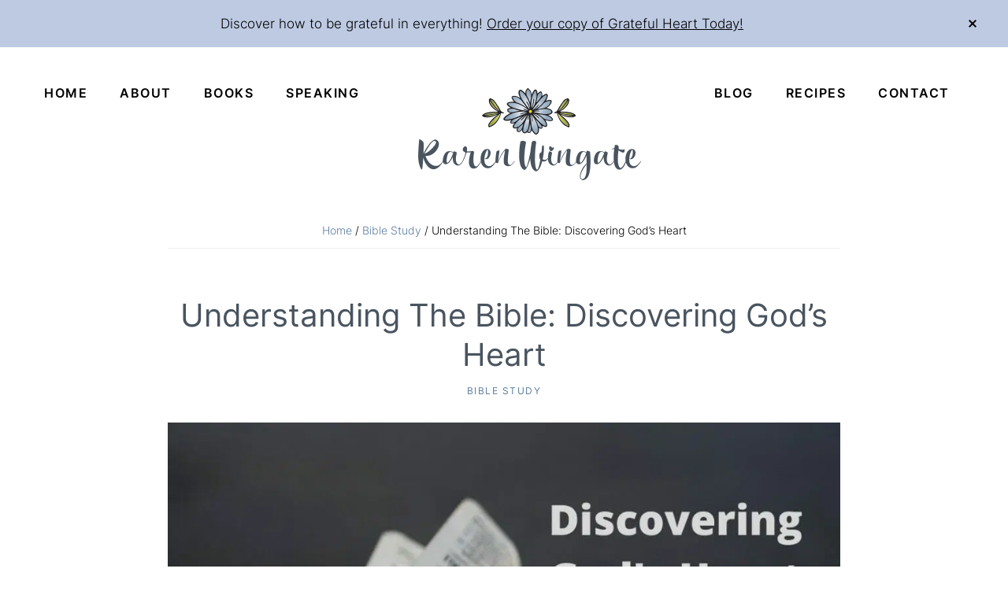

--- FILE ---
content_type: text/html; charset=UTF-8
request_url: https://karenwingate.com/understanding-the-bible/
body_size: 18940
content:
<!DOCTYPE html>
<html lang="en-US">
<head >
<meta charset="UTF-8" />
<meta name="viewport" content="width=device-width, initial-scale=1" />
<meta name='robots' content='index, follow, max-image-preview:large, max-snippet:-1, max-video-preview:-1' />
	<style>img:is([sizes="auto" i], [sizes^="auto," i]) { contain-intrinsic-size: 3000px 1500px }</style>
	
	<!-- This site is optimized with the Yoast SEO plugin v26.7 - https://yoast.com/wordpress/plugins/seo/ -->
	<title>Understanding The Bible: Discovering God&#039;s Heart</title>
<link rel='preconnect' href='//www.googletagmanager.com' />
<link rel='preconnect' href='//secure.gravatar.com' />
<link rel='preconnect' href='//bit.ly' />
<link rel='dns-prefetch' href='//www.googletagmanager.com' />
<link rel='dns-prefetch' href='//secure.gravatar.com' />
<link rel='dns-prefetch' href='//bit.ly' />

	<meta name="description" content="Once you&#039;ve committed yourself to a daily reading plan, understanding the Bible can be challenging. Use these questions to help you get what God&#039;s Word says." />
	<link rel="canonical" href="https://karenwingate.com/understanding-the-bible/" />
	<meta property="og:locale" content="en_US" />
	<meta property="og:type" content="article" />
	<meta property="og:title" content="Understanding The Bible: Discovering God&#039;s Heart" />
	<meta property="og:description" content="Once you&#039;ve committed yourself to a daily reading plan, understanding the Bible can be challenging. Use these questions to help you get what God&#039;s Word says." />
	<meta property="og:url" content="https://karenwingate.com/understanding-the-bible/" />
	<meta property="og:site_name" content="Karen Wingate" />
	<meta property="article:publisher" content="https://www.facebook.com/authorkarenwingate" />
	<meta property="article:author" content="https://www.facebook.com/authorkarenwingate" />
	<meta property="article:published_time" content="2019-11-12T16:20:44+00:00" />
	<meta property="article:modified_time" content="2019-11-12T16:20:49+00:00" />
	<meta property="og:image" content="https://eom9e4ewmz7.exactdn.com/wp-content/uploads/2019/11/Discovering-Gods-Heart-1-1024x800.jpg" />
	<meta name="author" content="Karen Wingate" />
	<meta name="twitter:card" content="summary_large_image" />
	<meta name="twitter:creator" content="@kwingate715" />
	<meta name="twitter:site" content="@kwingate715" />
	<meta name="twitter:label1" content="Written by" />
	<meta name="twitter:data1" content="Karen Wingate" />
	<meta name="twitter:label2" content="Est. reading time" />
	<meta name="twitter:data2" content="5 minutes" />
	<script type="application/ld+json" class="yoast-schema-graph">{"@context":"https://schema.org","@graph":[{"@type":"Article","@id":"https://karenwingate.com/understanding-the-bible/#article","isPartOf":{"@id":"https://karenwingate.com/understanding-the-bible/"},"author":{"name":"Karen Wingate","@id":"https://karenwingate.com/#/schema/person/9c80770fc3d4e2bdafbfbb2f8b66235a"},"headline":"Understanding The Bible: Discovering God&#8217;s Heart","datePublished":"2019-11-12T16:20:44+00:00","dateModified":"2019-11-12T16:20:49+00:00","mainEntityOfPage":{"@id":"https://karenwingate.com/understanding-the-bible/"},"wordCount":1008,"commentCount":1,"publisher":{"@id":"https://karenwingate.com/#/schema/person/9c80770fc3d4e2bdafbfbb2f8b66235a"},"image":{"@id":"https://karenwingate.com/understanding-the-bible/#primaryimage"},"thumbnailUrl":"https://eom9e4ewmz7.exactdn.com/wp-content/uploads/2019/11/Discovering-Gods-Heart-1-1024x800.jpg","keywords":["Bible","Bible reading","Inductive Bible study"],"articleSection":["Bible Study"],"inLanguage":"en-US","potentialAction":[{"@type":"CommentAction","name":"Comment","target":["https://karenwingate.com/understanding-the-bible/#respond"]}]},{"@type":"WebPage","@id":"https://karenwingate.com/understanding-the-bible/","url":"https://karenwingate.com/understanding-the-bible/","name":"Understanding The Bible: Discovering God's Heart","isPartOf":{"@id":"https://karenwingate.com/#website"},"primaryImageOfPage":{"@id":"https://karenwingate.com/understanding-the-bible/#primaryimage"},"image":{"@id":"https://karenwingate.com/understanding-the-bible/#primaryimage"},"thumbnailUrl":"https://eom9e4ewmz7.exactdn.com/wp-content/uploads/2019/11/Discovering-Gods-Heart-1-1024x800.jpg","datePublished":"2019-11-12T16:20:44+00:00","dateModified":"2019-11-12T16:20:49+00:00","description":"Once you've committed yourself to a daily reading plan, understanding the Bible can be challenging. Use these questions to help you get what God's Word says.","breadcrumb":{"@id":"https://karenwingate.com/understanding-the-bible/#breadcrumb"},"inLanguage":"en-US","potentialAction":[{"@type":"ReadAction","target":["https://karenwingate.com/understanding-the-bible/"]}]},{"@type":"ImageObject","inLanguage":"en-US","@id":"https://karenwingate.com/understanding-the-bible/#primaryimage","url":"https://eom9e4ewmz7.exactdn.com/wp-content/uploads/2019/11/Discovering-Gods-Heart-1.jpg?strip=all","contentUrl":"https://eom9e4ewmz7.exactdn.com/wp-content/uploads/2019/11/Discovering-Gods-Heart-1.jpg?strip=all","width":1024,"height":800},{"@type":"BreadcrumbList","@id":"https://karenwingate.com/understanding-the-bible/#breadcrumb","itemListElement":[{"@type":"ListItem","position":1,"name":"Home","item":"https://karenwingate.com/"},{"@type":"ListItem","position":2,"name":"Understanding The Bible: Discovering God&#8217;s Heart"}]},{"@type":"WebSite","@id":"https://karenwingate.com/#website","url":"https://karenwingate.com/","name":"Karen Wingate","description":"Spreading the fragrance of God&#039;s grace everywhere","publisher":{"@id":"https://karenwingate.com/#/schema/person/9c80770fc3d4e2bdafbfbb2f8b66235a"},"potentialAction":[{"@type":"SearchAction","target":{"@type":"EntryPoint","urlTemplate":"https://karenwingate.com/?s={search_term_string}"},"query-input":{"@type":"PropertyValueSpecification","valueRequired":true,"valueName":"search_term_string"}}],"inLanguage":"en-US"},{"@type":["Person","Organization"],"@id":"https://karenwingate.com/#/schema/person/9c80770fc3d4e2bdafbfbb2f8b66235a","name":"Karen Wingate","image":{"@type":"ImageObject","inLanguage":"en-US","@id":"https://karenwingate.com/#/schema/person/image/","url":"https://eom9e4ewmz7.exactdn.com/wp-content/uploads/2021/06/karen-wingate-logo-2021-color-website-c.png","contentUrl":"https://eom9e4ewmz7.exactdn.com/wp-content/uploads/2021/06/karen-wingate-logo-2021-color-website-c.png","width":283,"height":135,"caption":"Karen Wingate"},"logo":{"@id":"https://karenwingate.com/#/schema/person/image/"},"sameAs":["https://www.facebook.com/authorkarenwingate","https://www.instagram.com/karenawingate/","https://www.linkedin.com/in/karen-wingate-3069869/","https://www.pinterest.com/karenawingate/","https://x.com/kwingate715","https://www.youtube.com/channel/UClfHpGTo0FxbgkdAMi2NIEQ/playlists"],"url":"https://karenwingate.com/author/karen-wingate/"}]}</script>
	<!-- / Yoast SEO plugin. -->


<link rel='dns-prefetch' href='//eom9e4ewmz7.exactdn.com' />
<link rel='preconnect' href='//eom9e4ewmz7.exactdn.com' />
<link rel='preconnect' href='//eom9e4ewmz7.exactdn.com' crossorigin />
<link rel="alternate" type="application/rss+xml" title="Karen Wingate &raquo; Feed" href="https://karenwingate.com/feed/" />
<link rel="alternate" type="application/rss+xml" title="Karen Wingate &raquo; Comments Feed" href="https://karenwingate.com/comments/feed/" />
<link rel="alternate" type="application/rss+xml" title="Karen Wingate &raquo; Understanding The Bible: Discovering God&#8217;s Heart Comments Feed" href="https://karenwingate.com/understanding-the-bible/feed/" />
<script>(()=>{"use strict";const e=[400,500,600,700,800,900],t=e=>`wprm-min-${e}`,n=e=>`wprm-max-${e}`,s=new Set,o="ResizeObserver"in window,r=o?new ResizeObserver((e=>{for(const t of e)c(t.target)})):null,i=.5/(window.devicePixelRatio||1);function c(s){const o=s.getBoundingClientRect().width||0;for(let r=0;r<e.length;r++){const c=e[r],a=o<=c+i;o>c+i?s.classList.add(t(c)):s.classList.remove(t(c)),a?s.classList.add(n(c)):s.classList.remove(n(c))}}function a(e){s.has(e)||(s.add(e),r&&r.observe(e),c(e))}!function(e=document){e.querySelectorAll(".wprm-recipe").forEach(a)}();if(new MutationObserver((e=>{for(const t of e)for(const e of t.addedNodes)e instanceof Element&&(e.matches?.(".wprm-recipe")&&a(e),e.querySelectorAll?.(".wprm-recipe").forEach(a))})).observe(document.documentElement,{childList:!0,subtree:!0}),!o){let e=0;addEventListener("resize",(()=>{e&&cancelAnimationFrame(e),e=requestAnimationFrame((()=>s.forEach(c)))}),{passive:!0})}})();</script><script type="text/javascript">
/* <![CDATA[ */
window._wpemojiSettings = {"baseUrl":"https:\/\/s.w.org\/images\/core\/emoji\/16.0.1\/72x72\/","ext":".png","svgUrl":"https:\/\/s.w.org\/images\/core\/emoji\/16.0.1\/svg\/","svgExt":".svg","source":{"concatemoji":"https:\/\/eom9e4ewmz7.exactdn.com\/wp-includes\/js\/wp-emoji-release.min.js?ver=e9f01a4c91bd83682677f081a72d76fd"}};
/*! This file is auto-generated */
!function(s,n){var o,i,e;function c(e){try{var t={supportTests:e,timestamp:(new Date).valueOf()};sessionStorage.setItem(o,JSON.stringify(t))}catch(e){}}function p(e,t,n){e.clearRect(0,0,e.canvas.width,e.canvas.height),e.fillText(t,0,0);var t=new Uint32Array(e.getImageData(0,0,e.canvas.width,e.canvas.height).data),a=(e.clearRect(0,0,e.canvas.width,e.canvas.height),e.fillText(n,0,0),new Uint32Array(e.getImageData(0,0,e.canvas.width,e.canvas.height).data));return t.every(function(e,t){return e===a[t]})}function u(e,t){e.clearRect(0,0,e.canvas.width,e.canvas.height),e.fillText(t,0,0);for(var n=e.getImageData(16,16,1,1),a=0;a<n.data.length;a++)if(0!==n.data[a])return!1;return!0}function f(e,t,n,a){switch(t){case"flag":return n(e,"\ud83c\udff3\ufe0f\u200d\u26a7\ufe0f","\ud83c\udff3\ufe0f\u200b\u26a7\ufe0f")?!1:!n(e,"\ud83c\udde8\ud83c\uddf6","\ud83c\udde8\u200b\ud83c\uddf6")&&!n(e,"\ud83c\udff4\udb40\udc67\udb40\udc62\udb40\udc65\udb40\udc6e\udb40\udc67\udb40\udc7f","\ud83c\udff4\u200b\udb40\udc67\u200b\udb40\udc62\u200b\udb40\udc65\u200b\udb40\udc6e\u200b\udb40\udc67\u200b\udb40\udc7f");case"emoji":return!a(e,"\ud83e\udedf")}return!1}function g(e,t,n,a){var r="undefined"!=typeof WorkerGlobalScope&&self instanceof WorkerGlobalScope?new OffscreenCanvas(300,150):s.createElement("canvas"),o=r.getContext("2d",{willReadFrequently:!0}),i=(o.textBaseline="top",o.font="600 32px Arial",{});return e.forEach(function(e){i[e]=t(o,e,n,a)}),i}function t(e){var t=s.createElement("script");t.src=e,t.defer=!0,s.head.appendChild(t)}"undefined"!=typeof Promise&&(o="wpEmojiSettingsSupports",i=["flag","emoji"],n.supports={everything:!0,everythingExceptFlag:!0},e=new Promise(function(e){s.addEventListener("DOMContentLoaded",e,{once:!0})}),new Promise(function(t){var n=function(){try{var e=JSON.parse(sessionStorage.getItem(o));if("object"==typeof e&&"number"==typeof e.timestamp&&(new Date).valueOf()<e.timestamp+604800&&"object"==typeof e.supportTests)return e.supportTests}catch(e){}return null}();if(!n){if("undefined"!=typeof Worker&&"undefined"!=typeof OffscreenCanvas&&"undefined"!=typeof URL&&URL.createObjectURL&&"undefined"!=typeof Blob)try{var e="postMessage("+g.toString()+"("+[JSON.stringify(i),f.toString(),p.toString(),u.toString()].join(",")+"));",a=new Blob([e],{type:"text/javascript"}),r=new Worker(URL.createObjectURL(a),{name:"wpTestEmojiSupports"});return void(r.onmessage=function(e){c(n=e.data),r.terminate(),t(n)})}catch(e){}c(n=g(i,f,p,u))}t(n)}).then(function(e){for(var t in e)n.supports[t]=e[t],n.supports.everything=n.supports.everything&&n.supports[t],"flag"!==t&&(n.supports.everythingExceptFlag=n.supports.everythingExceptFlag&&n.supports[t]);n.supports.everythingExceptFlag=n.supports.everythingExceptFlag&&!n.supports.flag,n.DOMReady=!1,n.readyCallback=function(){n.DOMReady=!0}}).then(function(){return e}).then(function(){var e;n.supports.everything||(n.readyCallback(),(e=n.source||{}).concatemoji?t(e.concatemoji):e.wpemoji&&e.twemoji&&(t(e.twemoji),t(e.wpemoji)))}))}((window,document),window._wpemojiSettings);
/* ]]> */
</script>
<link rel='stylesheet' id='genesis-blocks-style-css-css' href='https://eom9e4ewmz7.exactdn.com/wp-content/plugins/genesis-blocks/dist/style-blocks.build.css?ver=1765061040' type='text/css' media='all' />
<link rel='stylesheet' id='glamour-theme-css' href='https://eom9e4ewmz7.exactdn.com/wp-content/themes/restored316-glamour/style.css?ver=1.0.2' type='text/css' media='all' />
<style id='glamour-theme-inline-css' type='text/css'>


		a,
		.entry-content a,
		.entry-title a:focus,
		.entry-title a:hover,
		.genesis-nav-menu a:focus,
		.genesis-nav-menu a:hover,
		.genesis-nav-menu .current-menu-item > a,
		.genesis-nav-menu .sub-menu .current-menu-item > a:focus,
		.genesis-nav-menu .sub-menu .current-menu-item > a:hover,
		.gs-faq__question:focus,
		.gs-faq__question:hover,
		.menu-toggle:focus,
		.menu-toggle:hover,
		.sub-menu-toggle:focus,
		.sub-menu-toggle:hover {
			color: #5a7ca0;
		}

		

		a.button,
		button,
		.button,
		input[type="button"],
		input[type="reset"],
		input[type="submit"],
		input[type="reset"],
		input[type="submit"],
		.entry-content a.button,
		.entry-content a.button:focus,
		.entry-content a.button:hover,
		.widget a.button:focus,
		.widget a.button:hover,
		.site-container div.wpforms-container-full .wpforms-form button[type="submit"],
		.site-container div.wpforms-container-full .wpforms-form button[type="submit"]:hover,
		.site-container div.wpforms-container-full .wpforms-form input[type="submit"],
		.site-container div.wpforms-container-full .wpforms-form input[type="submit"]:hover,
		.site-container .wprm-recipe-jump {
			background-color: #b3bf58;
			color: #000000;
		}
			
		
		
		body.custom-bg::before,
		.nav-primary {
			background: #ffffff;
		}
			
		

		.glamour-top-banner {
			background-color: #bdcae2;
			color: #000000;
		}
		
		.glamour-top-banner a, 
		.glamour-top-banner a:focus, 
		.glamour-top-banner a:hover {
			color: #000000;
		}
		
		#glamour-top-banner-close, 
		#glamour-top-banner-close:focus, 
		#glamour-top-banner-close:hover {
			color: #000000;
		}

		
		
		.wprm-header,
		.wprm-container {
			background-color: #bdcae2 !important;
		}
		
		
</style>
<style id='wp-emoji-styles-inline-css' type='text/css'>

	img.wp-smiley, img.emoji {
		display: inline !important;
		border: none !important;
		box-shadow: none !important;
		height: 1em !important;
		width: 1em !important;
		margin: 0 0.07em !important;
		vertical-align: -0.1em !important;
		background: none !important;
		padding: 0 !important;
	}
</style>
<link rel='stylesheet' id='wp-block-library-css' href='https://eom9e4ewmz7.exactdn.com/wp-includes/css/dist/block-library/style.min.css?ver=e9f01a4c91bd83682677f081a72d76fd' type='text/css' media='all' />
<style id='classic-theme-styles-inline-css' type='text/css'>
/*! This file is auto-generated */
.wp-block-button__link{color:#fff;background-color:#32373c;border-radius:9999px;box-shadow:none;text-decoration:none;padding:calc(.667em + 2px) calc(1.333em + 2px);font-size:1.125em}.wp-block-file__button{background:#32373c;color:#fff;text-decoration:none}
</style>
<link rel='stylesheet' id='wprm-public-css' href='https://eom9e4ewmz7.exactdn.com/wp-content/plugins/wp-recipe-maker/dist/public-modern.css?ver=10.3.2' type='text/css' media='all' />
<style id='global-styles-inline-css' type='text/css'>
:root{--wp--preset--aspect-ratio--square: 1;--wp--preset--aspect-ratio--4-3: 4/3;--wp--preset--aspect-ratio--3-4: 3/4;--wp--preset--aspect-ratio--3-2: 3/2;--wp--preset--aspect-ratio--2-3: 2/3;--wp--preset--aspect-ratio--16-9: 16/9;--wp--preset--aspect-ratio--9-16: 9/16;--wp--preset--color--black: #000000;--wp--preset--color--cyan-bluish-gray: #abb8c3;--wp--preset--color--white: #ffffff;--wp--preset--color--pale-pink: #f78da7;--wp--preset--color--vivid-red: #cf2e2e;--wp--preset--color--luminous-vivid-orange: #ff6900;--wp--preset--color--luminous-vivid-amber: #fcb900;--wp--preset--color--light-green-cyan: #7bdcb5;--wp--preset--color--vivid-green-cyan: #00d084;--wp--preset--color--pale-cyan-blue: #8ed1fc;--wp--preset--color--vivid-cyan-blue: #0693e3;--wp--preset--color--vivid-purple: #9b51e0;--wp--preset--color--theme-button: #b3bf58;--wp--preset--color--theme-primary: #ffffff;--wp--preset--color--theme-secondary: #bdcae2;--wp--preset--color--theme-third: #000000;--wp--preset--gradient--vivid-cyan-blue-to-vivid-purple: linear-gradient(135deg,rgba(6,147,227,1) 0%,rgb(155,81,224) 100%);--wp--preset--gradient--light-green-cyan-to-vivid-green-cyan: linear-gradient(135deg,rgb(122,220,180) 0%,rgb(0,208,130) 100%);--wp--preset--gradient--luminous-vivid-amber-to-luminous-vivid-orange: linear-gradient(135deg,rgba(252,185,0,1) 0%,rgba(255,105,0,1) 100%);--wp--preset--gradient--luminous-vivid-orange-to-vivid-red: linear-gradient(135deg,rgba(255,105,0,1) 0%,rgb(207,46,46) 100%);--wp--preset--gradient--very-light-gray-to-cyan-bluish-gray: linear-gradient(135deg,rgb(238,238,238) 0%,rgb(169,184,195) 100%);--wp--preset--gradient--cool-to-warm-spectrum: linear-gradient(135deg,rgb(74,234,220) 0%,rgb(151,120,209) 20%,rgb(207,42,186) 40%,rgb(238,44,130) 60%,rgb(251,105,98) 80%,rgb(254,248,76) 100%);--wp--preset--gradient--blush-light-purple: linear-gradient(135deg,rgb(255,206,236) 0%,rgb(152,150,240) 100%);--wp--preset--gradient--blush-bordeaux: linear-gradient(135deg,rgb(254,205,165) 0%,rgb(254,45,45) 50%,rgb(107,0,62) 100%);--wp--preset--gradient--luminous-dusk: linear-gradient(135deg,rgb(255,203,112) 0%,rgb(199,81,192) 50%,rgb(65,88,208) 100%);--wp--preset--gradient--pale-ocean: linear-gradient(135deg,rgb(255,245,203) 0%,rgb(182,227,212) 50%,rgb(51,167,181) 100%);--wp--preset--gradient--electric-grass: linear-gradient(135deg,rgb(202,248,128) 0%,rgb(113,206,126) 100%);--wp--preset--gradient--midnight: linear-gradient(135deg,rgb(2,3,129) 0%,rgb(40,116,252) 100%);--wp--preset--font-size--small: 18px;--wp--preset--font-size--medium: 20px;--wp--preset--font-size--large: 22px;--wp--preset--font-size--x-large: 42px;--wp--preset--font-size--normal: 20px;--wp--preset--font-size--larger: 26px;--wp--preset--spacing--20: 0.44rem;--wp--preset--spacing--30: 0.67rem;--wp--preset--spacing--40: 1rem;--wp--preset--spacing--50: 1.5rem;--wp--preset--spacing--60: 2.25rem;--wp--preset--spacing--70: 3.38rem;--wp--preset--spacing--80: 5.06rem;--wp--preset--shadow--natural: 6px 6px 9px rgba(0, 0, 0, 0.2);--wp--preset--shadow--deep: 12px 12px 50px rgba(0, 0, 0, 0.4);--wp--preset--shadow--sharp: 6px 6px 0px rgba(0, 0, 0, 0.2);--wp--preset--shadow--outlined: 6px 6px 0px -3px rgba(255, 255, 255, 1), 6px 6px rgba(0, 0, 0, 1);--wp--preset--shadow--crisp: 6px 6px 0px rgba(0, 0, 0, 1);}:where(.is-layout-flex){gap: 0.5em;}:where(.is-layout-grid){gap: 0.5em;}body .is-layout-flex{display: flex;}.is-layout-flex{flex-wrap: wrap;align-items: center;}.is-layout-flex > :is(*, div){margin: 0;}body .is-layout-grid{display: grid;}.is-layout-grid > :is(*, div){margin: 0;}:where(.wp-block-columns.is-layout-flex){gap: 2em;}:where(.wp-block-columns.is-layout-grid){gap: 2em;}:where(.wp-block-post-template.is-layout-flex){gap: 1.25em;}:where(.wp-block-post-template.is-layout-grid){gap: 1.25em;}.has-black-color{color: var(--wp--preset--color--black) !important;}.has-cyan-bluish-gray-color{color: var(--wp--preset--color--cyan-bluish-gray) !important;}.has-white-color{color: var(--wp--preset--color--white) !important;}.has-pale-pink-color{color: var(--wp--preset--color--pale-pink) !important;}.has-vivid-red-color{color: var(--wp--preset--color--vivid-red) !important;}.has-luminous-vivid-orange-color{color: var(--wp--preset--color--luminous-vivid-orange) !important;}.has-luminous-vivid-amber-color{color: var(--wp--preset--color--luminous-vivid-amber) !important;}.has-light-green-cyan-color{color: var(--wp--preset--color--light-green-cyan) !important;}.has-vivid-green-cyan-color{color: var(--wp--preset--color--vivid-green-cyan) !important;}.has-pale-cyan-blue-color{color: var(--wp--preset--color--pale-cyan-blue) !important;}.has-vivid-cyan-blue-color{color: var(--wp--preset--color--vivid-cyan-blue) !important;}.has-vivid-purple-color{color: var(--wp--preset--color--vivid-purple) !important;}.has-black-background-color{background-color: var(--wp--preset--color--black) !important;}.has-cyan-bluish-gray-background-color{background-color: var(--wp--preset--color--cyan-bluish-gray) !important;}.has-white-background-color{background-color: var(--wp--preset--color--white) !important;}.has-pale-pink-background-color{background-color: var(--wp--preset--color--pale-pink) !important;}.has-vivid-red-background-color{background-color: var(--wp--preset--color--vivid-red) !important;}.has-luminous-vivid-orange-background-color{background-color: var(--wp--preset--color--luminous-vivid-orange) !important;}.has-luminous-vivid-amber-background-color{background-color: var(--wp--preset--color--luminous-vivid-amber) !important;}.has-light-green-cyan-background-color{background-color: var(--wp--preset--color--light-green-cyan) !important;}.has-vivid-green-cyan-background-color{background-color: var(--wp--preset--color--vivid-green-cyan) !important;}.has-pale-cyan-blue-background-color{background-color: var(--wp--preset--color--pale-cyan-blue) !important;}.has-vivid-cyan-blue-background-color{background-color: var(--wp--preset--color--vivid-cyan-blue) !important;}.has-vivid-purple-background-color{background-color: var(--wp--preset--color--vivid-purple) !important;}.has-black-border-color{border-color: var(--wp--preset--color--black) !important;}.has-cyan-bluish-gray-border-color{border-color: var(--wp--preset--color--cyan-bluish-gray) !important;}.has-white-border-color{border-color: var(--wp--preset--color--white) !important;}.has-pale-pink-border-color{border-color: var(--wp--preset--color--pale-pink) !important;}.has-vivid-red-border-color{border-color: var(--wp--preset--color--vivid-red) !important;}.has-luminous-vivid-orange-border-color{border-color: var(--wp--preset--color--luminous-vivid-orange) !important;}.has-luminous-vivid-amber-border-color{border-color: var(--wp--preset--color--luminous-vivid-amber) !important;}.has-light-green-cyan-border-color{border-color: var(--wp--preset--color--light-green-cyan) !important;}.has-vivid-green-cyan-border-color{border-color: var(--wp--preset--color--vivid-green-cyan) !important;}.has-pale-cyan-blue-border-color{border-color: var(--wp--preset--color--pale-cyan-blue) !important;}.has-vivid-cyan-blue-border-color{border-color: var(--wp--preset--color--vivid-cyan-blue) !important;}.has-vivid-purple-border-color{border-color: var(--wp--preset--color--vivid-purple) !important;}.has-vivid-cyan-blue-to-vivid-purple-gradient-background{background: var(--wp--preset--gradient--vivid-cyan-blue-to-vivid-purple) !important;}.has-light-green-cyan-to-vivid-green-cyan-gradient-background{background: var(--wp--preset--gradient--light-green-cyan-to-vivid-green-cyan) !important;}.has-luminous-vivid-amber-to-luminous-vivid-orange-gradient-background{background: var(--wp--preset--gradient--luminous-vivid-amber-to-luminous-vivid-orange) !important;}.has-luminous-vivid-orange-to-vivid-red-gradient-background{background: var(--wp--preset--gradient--luminous-vivid-orange-to-vivid-red) !important;}.has-very-light-gray-to-cyan-bluish-gray-gradient-background{background: var(--wp--preset--gradient--very-light-gray-to-cyan-bluish-gray) !important;}.has-cool-to-warm-spectrum-gradient-background{background: var(--wp--preset--gradient--cool-to-warm-spectrum) !important;}.has-blush-light-purple-gradient-background{background: var(--wp--preset--gradient--blush-light-purple) !important;}.has-blush-bordeaux-gradient-background{background: var(--wp--preset--gradient--blush-bordeaux) !important;}.has-luminous-dusk-gradient-background{background: var(--wp--preset--gradient--luminous-dusk) !important;}.has-pale-ocean-gradient-background{background: var(--wp--preset--gradient--pale-ocean) !important;}.has-electric-grass-gradient-background{background: var(--wp--preset--gradient--electric-grass) !important;}.has-midnight-gradient-background{background: var(--wp--preset--gradient--midnight) !important;}.has-small-font-size{font-size: var(--wp--preset--font-size--small) !important;}.has-medium-font-size{font-size: var(--wp--preset--font-size--medium) !important;}.has-large-font-size{font-size: var(--wp--preset--font-size--large) !important;}.has-x-large-font-size{font-size: var(--wp--preset--font-size--x-large) !important;}
:where(.wp-block-post-template.is-layout-flex){gap: 1.25em;}:where(.wp-block-post-template.is-layout-grid){gap: 1.25em;}
:where(.wp-block-columns.is-layout-flex){gap: 2em;}:where(.wp-block-columns.is-layout-grid){gap: 2em;}
:root :where(.wp-block-pullquote){font-size: 1.5em;line-height: 1.6;}
</style>
<link rel='stylesheet' id='tm_clicktotweet-css' href='https://eom9e4ewmz7.exactdn.com/wp-content/plugins/click-to-tweet-by-todaymade/assets/css/styles.css?ver=e9f01a4c91bd83682677f081a72d76fd' type='text/css' media='all' />
<link rel='stylesheet' id='mailerlite_forms.css-css' href='https://eom9e4ewmz7.exactdn.com/wp-content/plugins/official-mailerlite-sign-up-forms/assets/css/mailerlite_forms.css?ver=1.7.14' type='text/css' media='all' />
<link rel='stylesheet' id='mbt-style-css' href='https://eom9e4ewmz7.exactdn.com/wp-content/plugins/mybooktable/css/frontend-style.css?ver=3.5.5' type='text/css' media='all' />
<link rel='stylesheet' id='mbt-style-pack-css' href='https://eom9e4ewmz7.exactdn.com/wp-content/plugins/mybooktable-pro3/styles/blue_flat/style.css?ver=3.5.5' type='text/css' media='all' />
<link rel='stylesheet' id='mbtpro2-frontend-style-css' href='https://eom9e4ewmz7.exactdn.com/wp-content/plugins/mybooktable-pro3/includes/professional2/frontend.css?ver=3.3.8' type='text/css' media='all' />
<link rel='stylesheet' id='dashicons-css' href='https://eom9e4ewmz7.exactdn.com/wp-includes/css/dashicons.min.css?ver=e9f01a4c91bd83682677f081a72d76fd' type='text/css' media='all' />
<link rel='stylesheet' id='mbtpro3-frontend-css-css' href='https://eom9e4ewmz7.exactdn.com/wp-content/plugins/mybooktable-pro3/includes/professional3/frontend.css?ver=3.3.8' type='text/css' media='all' />
<link rel='stylesheet' id='glamour-theme-gutenberg-css' href='https://eom9e4ewmz7.exactdn.com/wp-content/themes/restored316-glamour/lib/gutenberg/front-end.css?ver=1.0.2' type='text/css' media='all' />
<style id='glamour-theme-gutenberg-inline-css' type='text/css'>
.site-container .has-theme-primary-color,
.site-container .wp-block-button .wp-block-button__link.has-theme-primary-color,
.site-container .wp-block-button.is-style-outline .wp-block-button__link.has-theme-primary-color {
	color: #ffffff;
}

.site-container .has-theme-primary-background-color,
.site-container .wp-block-button .wp-block-button__link.has-theme-primary-background-color,
.site-container .wp-block-pullquote.is-style-solid-color.has-theme-primary-background-color {
	background-color: #ffffff;
	color: #000000;
}

.site-container .has-theme-secondary-color,
.site-container .wp-block-button .wp-block-button__link.has-theme-secondary-color,
.site-container .wp-block-button.is-style-outline .wp-block-button__link.has-theme-secondary-color {
	color: #bdcae2;
}

.site-container .has-theme-secondary-background-color,
.site-container .wp-block-button .wp-block-button__link.has-theme-secondary-background-color,
.site-container .wp-block-pullquote.is-style-solid-color.has-theme-secondary-background-color {
	background-color: #bdcae2;
}

.site-container .has-theme-third-color,
.site-container .wp-block-button .wp-block-button__link.has-theme-third-color,
.site-container .wp-block-button.is-style-outline .wp-block-button__link.has-theme-third-color {
	color: #000000;
}

.site-container .has-theme-third-background-color,
.site-container .wp-block-button .wp-block-button__link.has-theme-third-background-color,
.site-container .wp-block-pullquote.is-style-solid-color.has-theme-third-background-color {
	background-color: #000000;
}

.site-container .wp-block-button.is-style-outline .wp-block-button__link {
	color: #b3bf58;
}

.site-container .has-theme-button-background-color,
.site-container .wp-block-button .wp-block-button__link.has-theme-button-background-color,
.site-container .wp-block-pullquote.is-style-solid-color.has-theme-button-background-color {
	background-color: #b3bf58;
}

.site-container .has-theme-button-color,
.site-container .wp-block-button .wp-block-button__link.has-theme-button-color,
.site-container .wp-block-pullquote.is-style-solid-color.has-theme-button-color {
	color: #b3bf58;
}

.site-container .has-theme-button-background-color,
.site-container .has-theme-button-background-color a {
	color: #000000;
}

.site-container .wp-block-button .wp-block-button__link {
	background-color: #b3bf58;
}

.wp-block-button .wp-block-button__link:not(.has-background),
.wp-block-button .wp-block-button__link:not(.has-background):focus,
.wp-block-button .wp-block-button__link:not(.has-background):hover {
	color: #000000;
}

.gb-block-post-grid header .gb-block-post-grid-title a,
.gb-block-post-grid .gb-block-post-grid-link, 
.gb-block-post-grid .gb-block-post-grid-author a, 
.gb-block-post-grid a.gb-text-link {
	color: #000000;
}

.site-container hr.wp-block-separator {
	border-top-color: #000000;
}

</style>
<link rel='stylesheet' id='simple-social-icons-font-css' href='https://eom9e4ewmz7.exactdn.com/wp-content/plugins/simple-social-icons/css/style.css?ver=4.0.0' type='text/css' media='all' />
<script type="text/javascript" src="https://eom9e4ewmz7.exactdn.com/wp-includes/js/jquery/jquery.min.js?ver=3.7.1" id="jquery-core-js"></script>
<script type="text/javascript" src="https://eom9e4ewmz7.exactdn.com/wp-includes/js/jquery/jquery-migrate.min.js?ver=3.4.1" id="jquery-migrate-js"></script>
<script type="text/javascript" src="https://eom9e4ewmz7.exactdn.com/wp-includes/js/jquery/ui/core.min.js?ver=1.13.3" id="jquery-ui-core-js"></script>
<script type="text/javascript" src="https://eom9e4ewmz7.exactdn.com/wp-includes/js/jquery/ui/accordion.min.js?ver=1.13.3" id="jquery-ui-accordion-js"></script>
<script type="text/javascript" src="https://eom9e4ewmz7.exactdn.com/wp-content/plugins/mybooktable-pro3/includes/professional3/frontend.js?ver=3.3.8" id="mbtpro3-frontend-js-js"></script>
<link rel="https://api.w.org/" href="https://karenwingate.com/wp-json/" /><link rel="alternate" title="JSON" type="application/json" href="https://karenwingate.com/wp-json/wp/v2/posts/6520" /><link rel="EditURI" type="application/rsd+xml" title="RSD" href="https://karenwingate.com/xmlrpc.php?rsd" />

<link rel='shortlink' href='https://karenwingate.com/?p=6520' />
<link rel="alternate" title="oEmbed (JSON)" type="application/json+oembed" href="https://karenwingate.com/wp-json/oembed/1.0/embed?url=https%3A%2F%2Fkarenwingate.com%2Funderstanding-the-bible%2F" />
<link rel="alternate" title="oEmbed (XML)" type="text/xml+oembed" href="https://karenwingate.com/wp-json/oembed/1.0/embed?url=https%3A%2F%2Fkarenwingate.com%2Funderstanding-the-bible%2F&#038;format=xml" />
        <!-- MailerLite Universal -->
        <script>
            (function(w,d,e,u,f,l,n){w[f]=w[f]||function(){(w[f].q=w[f].q||[])
                .push(arguments);},l=d.createElement(e),l.async=1,l.src=u,
                n=d.getElementsByTagName(e)[0],n.parentNode.insertBefore(l,n);})
            (window,document,'script','https://assets.mailerlite.com/js/universal.js','ml');
            ml('account', '348156');
            ml('enablePopups', false);
        </script>
        <!-- End MailerLite Universal -->
        <style type="text/css"> .tippy-box[data-theme~="wprm"] { background-color: #333333; color: #FFFFFF; } .tippy-box[data-theme~="wprm"][data-placement^="top"] > .tippy-arrow::before { border-top-color: #333333; } .tippy-box[data-theme~="wprm"][data-placement^="bottom"] > .tippy-arrow::before { border-bottom-color: #333333; } .tippy-box[data-theme~="wprm"][data-placement^="left"] > .tippy-arrow::before { border-left-color: #333333; } .tippy-box[data-theme~="wprm"][data-placement^="right"] > .tippy-arrow::before { border-right-color: #333333; } .tippy-box[data-theme~="wprm"] a { color: #FFFFFF; } .wprm-comment-rating svg { width: 18px !important; height: 18px !important; } img.wprm-comment-rating { width: 90px !important; height: 18px !important; } body { --comment-rating-star-color: #343434; } body { --wprm-popup-font-size: 16px; } body { --wprm-popup-background: #ffffff; } body { --wprm-popup-title: #000000; } body { --wprm-popup-content: #444444; } body { --wprm-popup-button-background: #444444; } body { --wprm-popup-button-text: #ffffff; } body { --wprm-popup-accent: #747B2D; }</style><style type="text/css">.wprm-glossary-term {color: #5A822B;text-decoration: underline;cursor: help;}</style>	<style type="text/css">
	.mbt-book .mbt-book-buybuttons .mbt-book-buybutton img { width: 172px; height: 30px; } .mbt-book .mbt-book-buybuttons .mbt-book-buybutton { padding: 4px 8px 0px 0px; }.mbt-book-archive .mbt-book .mbt-book-buybuttons .mbt-book-buybutton img { width: 172px; height: 30px; } .mbt-book-archive .mbt-book .mbt-book-buybuttons .mbt-book-buybutton { padding: 4px 8px 0px 0px; }.mbt-featured-book-widget .mbt-book-buybuttons .mbt-book-buybutton img { width: 172px; height: 30px; } .mbt-featured-book-widget .mbt-book-buybuttons .mbt-book-buybutton { padding: 4px 8px 0px 0px; }	</style>
		<script type="text/javascript">
		window.ajaxurl = "https://karenwingate.com/wp-admin/admin-ajax.php";
	</script>
<style type="text/css">.mbt-book-buybuttons .mbt-universal-buybutton { margin: 0; display: inline-block; box-sizing: border-box; }.mbt-book .mbt-book-buybuttons .mbt-universal-buybutton { font-size: 15px; line-height: 16px; padding: 6px 12px; width: 172px; min-height: 30px; }.mbt-book-archive .mbt-book .mbt-book-buybuttons .mbt-universal-buybutton { font-size: 15px; line-height: 16px; padding: 6px 12px; width: 172px; min-height: 30px; }.mbt-featured-book-widget .mbt-book-buybuttons .mbt-universal-buybutton { font-size: 15px; line-height: 16px; padding: 6px 12px; width: 172px; min-height: 30px; }</style><style type="text/css">@media only screen and (min-width: 768px) {.mbt-book-archive .mbt-book.mbt-grid-book { width: 31.034482758621%; margin-right: 3.448275862069%; }.mbt-book-archive .mbt-book.mbt-grid-book:nth-child(3n+1) { clear: left; }.mbt-book-archive .mbt-book.mbt-grid-book:nth-child(3n) { margin-right: 0; }}</style><style type="text/css"></style><style id='swis-font-css'>
@font-face{font-family:'Inter';font-style:normal;font-weight:200;font-display:swap;src:url(https://eom9e4ewmz7.exactdn.com/easyio-gfont/s/inter/v3/UcCO3FwrK3iLTeHuS_fvQtMwCp50KnMw2boKoduKmMEVuDyfMZg.ttf) format('truetype')}@font-face{font-family:'Inter';font-style:normal;font-weight:300;font-display:swap;src:url(https://eom9e4ewmz7.exactdn.com/easyio-gfont/s/inter/v3/UcCO3FwrK3iLTeHuS_fvQtMwCp50KnMw2boKoduKmMEVuOKfMZg.ttf) format('truetype')}@font-face{font-family:'Inter';font-style:normal;font-weight:400;font-display:swap;src:url(https://eom9e4ewmz7.exactdn.com/easyio-gfont/s/inter/v3/UcCO3FwrK3iLTeHuS_fvQtMwCp50KnMw2boKoduKmMEVuLyfMZg.ttf) format('truetype')}@font-face{font-family:'Inter';font-style:normal;font-weight:500;font-display:swap;src:url(https://eom9e4ewmz7.exactdn.com/easyio-gfont/s/inter/v3/UcCO3FwrK3iLTeHuS_fvQtMwCp50KnMw2boKoduKmMEVuI6fMZg.ttf) format('truetype')}@font-face{font-family:'Inter';font-style:normal;font-weight:600;font-display:swap;src:url(https://eom9e4ewmz7.exactdn.com/easyio-gfont/s/inter/v3/UcCO3FwrK3iLTeHuS_fvQtMwCp50KnMw2boKoduKmMEVuGKYMZg.ttf) format('truetype')}
</style>
<link rel="pingback" href="https://karenwingate.com/xmlrpc.php" />
<!-- Global site tag (gtag.js) - Google Analytics -->
<script async src="https://www.googletagmanager.com/gtag/js?id=UA-34327935-1"></script>
<script>
  window.dataLayer = window.dataLayer || [];
  function gtag(){dataLayer.push(arguments);}
  gtag('js', new Date());

  gtag('config', 'UA-34327935-1');
</script>

<!-- Global site tag (gtag.js) - Google Analytics -->
<script async src="https://www.googletagmanager.com/gtag/js?id=G-TQFDM8P0Y9"></script>
<script>
  window.dataLayer = window.dataLayer || [];
  function gtag(){dataLayer.push(arguments);}
  gtag('js', new Date());

  gtag('config', 'G-TQFDM8P0Y9');
</script>
<noscript><style>.lazyload[data-src]{display:none !important;}</style></noscript><style>.lazyload{background-image:none !important;}.lazyload:before{background-image:none !important;}</style><link rel="icon" href="https://eom9e4ewmz7.exactdn.com/wp-content/uploads/2021/06/cropped-favicon.png?strip=all&#038;resize=32%2C32" sizes="32x32" />
<link rel="icon" href="https://eom9e4ewmz7.exactdn.com/wp-content/uploads/2021/06/cropped-favicon.png?strip=all&#038;resize=192%2C192" sizes="192x192" />
<link rel="apple-touch-icon" href="https://eom9e4ewmz7.exactdn.com/wp-content/uploads/2021/06/cropped-favicon.png?strip=all&#038;resize=180%2C180" />
<meta name="msapplication-TileImage" content="https://eom9e4ewmz7.exactdn.com/wp-content/uploads/2021/06/cropped-favicon.png?strip=all&#038;resize=270%2C270" />
</head>
<body class="wp-singular post-template-default single single-post postid-6520 single-format-standard wp-custom-logo wp-embed-responsive wp-theme-genesis wp-child-theme-restored316-glamour header-full-width full-width-content genesis-breadcrumbs-visible genesis-singular-image-hidden genesis-footer-widgets-visible top-banner-hidden"><div class="glamour-top-banner">Discover how to be grateful in everything!  <a href="https://karenwingate.com/books/grateful-heart-60-reasons-to-give-thanks-in-all-things/">Order your copy of Grateful Heart Today!</a><button id="glamour-top-banner-close"><span class="dashicons dashicons-no-alt"></span><span class="screen-reader-text">Close Top Banner</span></button></div><div class="site-container"><ul class="genesis-skip-link"><li><a href="#genesis-content" class="screen-reader-shortcut"> Skip to main content</a></li><li><a href="#genesis-footer-widgets" class="screen-reader-shortcut"> Skip to footer</a></li></ul><header class="site-header"><div class="wrap"><nav class="nav-header-left"><ul id="menu-header-left" class="menu genesis-nav-menu js-superfish"><li id="menu-item-9763" class="menu-item menu-item-type-post_type menu-item-object-page menu-item-home menu-item-9763"><a href="https://karenwingate.com/"><span >Home</span></a></li>
<li id="menu-item-7600" class="menu-item menu-item-type-post_type menu-item-object-page menu-item-7600"><a href="https://karenwingate.com/about/"><span >About</span></a></li>
<li id="menu-item-9762" class="menu-item menu-item-type-post_type menu-item-object-page menu-item-9762"><a href="https://karenwingate.com/books/"><span >Books</span></a></li>
<li id="menu-item-7601" class="menu-item menu-item-type-post_type menu-item-object-page menu-item-has-children menu-item-7601"><a href="https://karenwingate.com/speaking/"><span >Speaking</span></a>
<ul class="sub-menu">
	<li id="menu-item-10639" class="menu-item menu-item-type-post_type menu-item-object-page menu-item-10639"><a href="https://karenwingate.com/media/"><span >Media Kit</span></a></li>
</ul>
</li>
</ul></nav><nav class="nav-header-right"><ul id="menu-header-right" class="menu genesis-nav-menu js-superfish"><li id="menu-item-7602" class="menu-item menu-item-type-post_type menu-item-object-page current_page_parent menu-item-7602"><a href="https://karenwingate.com/blog/"><span >Blog</span></a></li>
<li id="menu-item-7604" class="menu-item menu-item-type-taxonomy menu-item-object-category menu-item-7604"><a href="https://karenwingate.com/recipes/"><span >Recipes</span></a></li>
<li id="menu-item-7603" class="menu-item menu-item-type-post_type menu-item-object-page menu-item-7603"><a href="https://karenwingate.com/contact/"><span >Contact</span></a></li>
</ul></nav><div class="title-area"><a href="https://karenwingate.com/" class="custom-logo-link" rel="home"><img width="283" height="135" src="[data-uri]" class="custom-logo lazyload" alt="Karen Wingate Logo" decoding="async"   data-src="https://eom9e4ewmz7.exactdn.com/wp-content/uploads/2021/06/karen-wingate-logo-2021-color-website-c.png?strip=all" data-srcset="https://eom9e4ewmz7.exactdn.com/wp-content/uploads/2021/06/karen-wingate-logo-2021-color-website-c.png?strip=all 283w, https://eom9e4ewmz7.exactdn.com/wp-content/uploads/2021/06/karen-wingate-logo-2021-color-website-c.png?strip=all&amp;w=56 56w, https://eom9e4ewmz7.exactdn.com/wp-content/uploads/2021/06/karen-wingate-logo-2021-color-website-c.png?strip=all&amp;w=113 113w, https://eom9e4ewmz7.exactdn.com/wp-content/uploads/2021/06/karen-wingate-logo-2021-color-website-c.png?strip=all&amp;w=169 169w, https://eom9e4ewmz7.exactdn.com/wp-content/uploads/2021/06/karen-wingate-logo-2021-color-website-c.png?strip=all&amp;w=226 226w" data-sizes="auto" data-eio-rwidth="283" data-eio-rheight="135" /><noscript><img width="283" height="135" src="https://eom9e4ewmz7.exactdn.com/wp-content/uploads/2021/06/karen-wingate-logo-2021-color-website-c.png?strip=all" class="custom-logo" alt="Karen Wingate Logo" decoding="async" srcset="https://eom9e4ewmz7.exactdn.com/wp-content/uploads/2021/06/karen-wingate-logo-2021-color-website-c.png?strip=all 283w, https://eom9e4ewmz7.exactdn.com/wp-content/uploads/2021/06/karen-wingate-logo-2021-color-website-c.png?strip=all&amp;w=56 56w, https://eom9e4ewmz7.exactdn.com/wp-content/uploads/2021/06/karen-wingate-logo-2021-color-website-c.png?strip=all&amp;w=113 113w, https://eom9e4ewmz7.exactdn.com/wp-content/uploads/2021/06/karen-wingate-logo-2021-color-website-c.png?strip=all&amp;w=169 169w, https://eom9e4ewmz7.exactdn.com/wp-content/uploads/2021/06/karen-wingate-logo-2021-color-website-c.png?strip=all&amp;w=226 226w" sizes="(max-width: 283px) 100vw, 283px" data-eio="l" /></noscript></a><p class="site-title">Karen Wingate</p><p class="site-description">Spreading the fragrance of God&#039;s grace everywhere</p></div></div></header><div class="site-inner"><div class="content-sidebar-wrap"><main class="content" id="genesis-content"><div class="breadcrumb"> <span class="breadcrumb-link-wrap"><a class="breadcrumb-link" href="https://karenwingate.com/"><span class="breadcrumb-link-text-wrap">Home</span></a><meta ></span>  /  <span class="breadcrumb-link-wrap"><a class="breadcrumb-link" href="https://karenwingate.com/bible-study/"><span class="breadcrumb-link-text-wrap">Bible Study</span></a><meta ></span>  /  Understanding The Bible: Discovering God&#8217;s Heart</div><article class="post-6520 post type-post status-publish format-standard category-bible-study tag-bible tag-bible-reading tag-inductive-bible-study entry" aria-label="Understanding The Bible: Discovering God&#8217;s Heart"><header class="entry-header"><h1 class="entry-title">Understanding The Bible: Discovering God&#8217;s Heart</h1>
<p class="entry-meta"><span class="entry-categories"><a href="https://karenwingate.com/bible-study/" rel="category tag">Bible Study</a></span></p></header><div class="entry-content">
<figure class="wp-block-image"><img decoding="async" width="1024" height="800" src="[data-uri]" alt="Discovering God's Heart" class="wp-image-6521 lazyload"   data-src="https://eom9e4ewmz7.exactdn.com/wp-content/uploads/2019/11/Discovering-Gods-Heart-1-1024x800.jpg?strip=all" data-srcset="https://eom9e4ewmz7.exactdn.com/wp-content/uploads/2019/11/Discovering-Gods-Heart-1.jpg?strip=all 1024w, https://eom9e4ewmz7.exactdn.com/wp-content/uploads/2019/11/Discovering-Gods-Heart-1-300x235.jpg?strip=all 300w, https://eom9e4ewmz7.exactdn.com/wp-content/uploads/2019/11/Discovering-Gods-Heart-1-768x600.jpg?strip=all 768w, https://eom9e4ewmz7.exactdn.com/wp-content/uploads/2019/11/Discovering-Gods-Heart-1.jpg?strip=all&amp;w=204 204w, https://eom9e4ewmz7.exactdn.com/wp-content/uploads/2019/11/Discovering-Gods-Heart-1.jpg?strip=all&amp;w=409 409w, https://eom9e4ewmz7.exactdn.com/wp-content/uploads/2019/11/Discovering-Gods-Heart-1.jpg?strip=all&amp;w=614 614w, https://eom9e4ewmz7.exactdn.com/wp-content/uploads/2019/11/Discovering-Gods-Heart-1.jpg?strip=all&amp;w=819 819w" data-sizes="auto" data-eio-rwidth="1024" data-eio-rheight="800" /><noscript><img decoding="async" width="1024" height="800" src="https://eom9e4ewmz7.exactdn.com/wp-content/uploads/2019/11/Discovering-Gods-Heart-1-1024x800.jpg?strip=all" alt="Discovering God's Heart" class="wp-image-6521" srcset="https://eom9e4ewmz7.exactdn.com/wp-content/uploads/2019/11/Discovering-Gods-Heart-1.jpg?strip=all 1024w, https://eom9e4ewmz7.exactdn.com/wp-content/uploads/2019/11/Discovering-Gods-Heart-1-300x235.jpg?strip=all 300w, https://eom9e4ewmz7.exactdn.com/wp-content/uploads/2019/11/Discovering-Gods-Heart-1-768x600.jpg?strip=all 768w, https://eom9e4ewmz7.exactdn.com/wp-content/uploads/2019/11/Discovering-Gods-Heart-1.jpg?strip=all&amp;w=204 204w, https://eom9e4ewmz7.exactdn.com/wp-content/uploads/2019/11/Discovering-Gods-Heart-1.jpg?strip=all&amp;w=409 409w, https://eom9e4ewmz7.exactdn.com/wp-content/uploads/2019/11/Discovering-Gods-Heart-1.jpg?strip=all&amp;w=614 614w, https://eom9e4ewmz7.exactdn.com/wp-content/uploads/2019/11/Discovering-Gods-Heart-1.jpg?strip=all&amp;w=819 819w" sizes="(max-width: 1024px) 100vw, 1024px" data-eio="l" /></noscript></figure>



<h2 class="wp-block-heading">You CAN understand what the Bible says.</h2>



<p>Are you still nervous about reading the Bible on your own? Do you feel insecure, fearful you’ll come to a false interpretation? Worried you need someone to explain it to you?</p>



<p>Fear no more. While understanding the Bible is a life-long process, the Bible can be meaningful and understandable right now.</p>



<p>Hugh Elmer Brown, of the Chicago Sunday Tribune, attributes this quote to Mark Twain:</p>



<span id="more-6520"></span>



<blockquote class="wp-block-quote is-layout-flow wp-block-quote-is-layout-flow"><p>“It is not the things which I do not understand in the Bible which trouble me, but the things which I do understand.”</p><cite>Quote Investigator,  <a href="https://quoteinvestigator.com/2017/09/22/bible/" target="_blank" rel="noreferrer noopener" aria-label=" (opens in a new tab)">https://quoteinvestigator.com/2017/09/22/bible/</a> </cite></blockquote>



<p>So let’s get started. Let’s open this wonderful Book and see what we CAN understand.</p>



<h2 class="wp-block-heading">Prayer is the first step. </h2>



<p>Humbly admit to God you don’t understand everything. That’s all right. God does not expect us to understand all of the Bible. If we did have full knowledge and wisdom, we would be equal to God and that pinnacle is reserved only for Him. </p>



<p>Then ask God to give you wisdom to understand what His Word says. Ask him to guide you into all truth. Tell Him you don&#8217;t want to misinterpret what He says. </p>



<h2 class="wp-block-heading">Finding a structure of daily Bible reading is the next step. </h2>



<p>In my last post, I gave several options for a <a href="https://karenwingate.com/bible-study/" target="_blank" rel="noreferrer noopener" aria-label=" (opens in a new tab)">daily Bible reading plan.</a> I’d love to hear back from you as to which method or combination of methods you use to read the Bible.</p>



<p>Regardless of your chosen method, maybe you are still discouraged. You read, but your brain doesn’t seem engaged. The passage doesn’t make sense. An hour later, you can’t remember what you’ve read. You don’t want to be like one of those people the book of James talks about, you know, the kind that takes a cursory look into the mirror and then walks away, forgetting what was seen. And yet . . . you do.</p>



<figure class="wp-block-image"><img decoding="async" width="1024" height="800" src="[data-uri]" alt="Anyone who listens to the word but does not do what it says is like someone who looks at his face in a mirror. - James 1:23,24" class="wp-image-6522 lazyload"   data-src="https://eom9e4ewmz7.exactdn.com/wp-content/uploads/2019/11/James-1-23-24-1024x800.jpg?strip=all" data-srcset="https://eom9e4ewmz7.exactdn.com/wp-content/uploads/2019/11/James-1-23-24.jpg?strip=all 1024w, https://eom9e4ewmz7.exactdn.com/wp-content/uploads/2019/11/James-1-23-24-300x235.jpg?strip=all 300w, https://eom9e4ewmz7.exactdn.com/wp-content/uploads/2019/11/James-1-23-24-768x600.jpg?strip=all 768w, https://eom9e4ewmz7.exactdn.com/wp-content/uploads/2019/11/James-1-23-24.jpg?strip=all&amp;w=204 204w, https://eom9e4ewmz7.exactdn.com/wp-content/uploads/2019/11/James-1-23-24.jpg?strip=all&amp;w=409 409w, https://eom9e4ewmz7.exactdn.com/wp-content/uploads/2019/11/James-1-23-24.jpg?strip=all&amp;w=614 614w, https://eom9e4ewmz7.exactdn.com/wp-content/uploads/2019/11/James-1-23-24.jpg?strip=all&amp;w=819 819w" data-sizes="auto" data-eio-rwidth="1024" data-eio-rheight="800" /><noscript><img decoding="async" width="1024" height="800" src="https://eom9e4ewmz7.exactdn.com/wp-content/uploads/2019/11/James-1-23-24-1024x800.jpg?strip=all" alt="Anyone who listens to the word but does not do what it says is like someone who looks at his face in a mirror. - James 1:23,24" class="wp-image-6522" srcset="https://eom9e4ewmz7.exactdn.com/wp-content/uploads/2019/11/James-1-23-24.jpg?strip=all 1024w, https://eom9e4ewmz7.exactdn.com/wp-content/uploads/2019/11/James-1-23-24-300x235.jpg?strip=all 300w, https://eom9e4ewmz7.exactdn.com/wp-content/uploads/2019/11/James-1-23-24-768x600.jpg?strip=all 768w, https://eom9e4ewmz7.exactdn.com/wp-content/uploads/2019/11/James-1-23-24.jpg?strip=all&amp;w=204 204w, https://eom9e4ewmz7.exactdn.com/wp-content/uploads/2019/11/James-1-23-24.jpg?strip=all&amp;w=409 409w, https://eom9e4ewmz7.exactdn.com/wp-content/uploads/2019/11/James-1-23-24.jpg?strip=all&amp;w=614 614w, https://eom9e4ewmz7.exactdn.com/wp-content/uploads/2019/11/James-1-23-24.jpg?strip=all&amp;w=819 819w" sizes="(max-width: 1024px) 100vw, 1024px" data-eio="l" /></noscript></figure>



<p>How do you move from listening (reading) to retention? Active engagement?  How do you make God’s Word stick?</p>



<h2 class="wp-block-heading">A Trick From College</h2>



<p>Economics was a tough class in college for me. It was good. I enjoyed the information. But grasping the concepts so I could explain them on a test was not easy. All I wanted to do when I sat down with my economics text was take a nap. So, as I did with several detail dense courses, I asked questions. I read the chapter title and browsed the sub-headings. As I scanned the chapter, I asked, “What is this about? What does this mean? What will the author talk about?” Those anticipatory questions piqued my curiosity and enabled me to pay attention to what I was reading. I got a hard-earned A in the class.</p>



<h2 class="wp-block-heading">That works for Bible reading too.</h2>



<p>The idea is to pause and prepare before you begin to read. Start with the name of the book:</p>



<ul class="wp-block-list"><li>Who is this person?</li><li> Why did they write the book?</li><li> What does this person want me to know about God?</li><li> What does this term mean? </li></ul>



<p>You may need to read book introductions found in study bibles for some of the answers. Move from there to check an outline of the book in the introduction or scan subheadings.</p>



<p>Ask:</p>



<ul class="wp-block-list"><li> What is the theme of this book?</li><li> How does this theme fit into the rest of the Bible?</li><li> Why is this important for me to know?</li><li> What do these unfamiliar words mean? How will the author explain those words?</li><li> How do these themes reflect the culture of the time this was written? How does it apply to the culture I live in today?</li></ul>



<p>As you read, jot down the answers you find to your questions.</p>



<p>Anticipatory questions is one segment of how to engage in your Bible reading. The best way to read the Bible is to ask yourself questions before, during, and after you read. Some call this Inductive Bible Study. Others call it Discovery Bible Study.</p>



<p>Check out this link for more about <a href="http://bit.ly/32GDxMA" target="_blank" rel="noreferrer noopener" aria-label=" (opens in a new tab)">Inductive Bible Study</a>:</p>



<h2 class="wp-block-heading">Let’s make this simple.</h2>



<p>If all that detail is too in depth for you, here are three easy questions you can use every day about the chapter you read:</p>



<ul class="wp-block-list"><li>What does it say?</li><li> What does it mean?</li><li> What does it mean to me?</li></ul>



<p>Even these questions have a drawback. Let’s be very honest. There are some chapters in the Bible that won’t have an everyday application for you. Those chapters need to be understood within the context of the entire book. Others, especially chapters in the Old Testament, need to be understood within the cultural context, of what God wanted the Israelites to do at that time.  I like to add this question:</p>



<p><strong><em>Who is this passage talking to?</em></strong></p>



<h2 class="wp-block-heading">Discovering God&#8217;s Heart</h2>



<p>Because not every chapter has a direct application to my daily life, I like the bible study method my daughter, Christine, has developed. Christine chose to hold a different lens to the Scripture. For her, the big question is, What does this passage tell me about God?</p>



<ul class="wp-block-list"><li>What did God do?</li><li> What did He say?</li><li> What is God like?</li><li> What does God intend to accomplish?</li></ul>



<p>I like this method, because it gets my mind off me and focuses on God. Once I discover who God is and how He operates, I’m better equipped to understand what He wants from me and how I should respond. As I’m filled with awe at my latest discovery of who He is, I burst forth in thanksgiving and praise. I want to follow him, obey Him, and trust Him. Proclaiming His greatness seems like a natural overflow. As I realize the depth of His love for me, I long to humbly accept the free gift of grace He offers.</p>



<p>If I’m looking for a biblical application – <em><strong>that’s what God wants from me most of all.</strong></em></p>



<p>For a printable of the daily bible reading plan, “Discovering God’s Heart,” click <a href="http://bit.ly/2X5uVhF" target="_blank" rel="noreferrer noopener" aria-label=" (opens in a new tab)">here</a>.</p>
<!--<rdf:RDF xmlns:rdf="http://www.w3.org/1999/02/22-rdf-syntax-ns#"
			xmlns:dc="http://purl.org/dc/elements/1.1/"
			xmlns:trackback="http://madskills.com/public/xml/rss/module/trackback/">
		<rdf:Description rdf:about="https://karenwingate.com/understanding-the-bible/"
    dc:identifier="https://karenwingate.com/understanding-the-bible/"
    dc:title="Understanding The Bible: Discovering God&#8217;s Heart"
    trackback:ping="https://karenwingate.com/understanding-the-bible/trackback/" />
</rdf:RDF>-->
</div><footer class="entry-footer"><p class="entry-meta"><time class="entry-time">November 12, 2019</time> &middot; <span class="entry-comments-link"><a href="https://karenwingate.com/understanding-the-bible/#comments">1 Comment</a></span></p></footer></article><div class="after-entry widget-area"><section id="enews-ext-3" class="widget enews-widget"><div class="widget-wrap"><div class="enews enews-1-field"><h3 class="widgettitle widget-title">Subscribe</h3>
			<form id="subscribeenews-ext-3" class="enews-form" action="//graceonparade.us11.list-manage.com/subscribe/post?u=20bbd064c0d27a952e9d8b7b4&amp;id=b25bb6a157" method="post"
				 target="_blank" 				name="enews-ext-3"
			>
												<input type="email" value="" id="subbox" class="enews-email" aria-label="Enter your email address..." placeholder="Enter your email address..." name="EMAIL"
																																			required="required" />
								<input type="submit" value="Go" id="subbutton" class="enews-submit" />
			</form>
		</div></div></section>
</div><div class="adjacent-entry-pagination pagination"><div class="pagination-previous alignleft"><a href="https://karenwingate.com/daily-bible-reading/" rel="prev"><span class="screen-reader-text">Previous Post: </span><span class="adjacent-post-link">&#xAB; Daily Bible Reading: 8 Ways To Make Bible Reading Work For You</span></a></div><div class="pagination-next alignright"><a href="https://karenwingate.com/thanksgiving-thanking-god-tough-moments/" rel="next"><span class="screen-reader-text">Next Post: </span><span class="adjacent-post-link">Thanksgiving: Thanking God for the Tough Moments &#xBB;</span></a></div></div><h2 class="screen-reader-text">Reader Interactions</h2>	<div id="respond" class="comment-respond">
		<h3 id="reply-title" class="comment-reply-title">Leave a Reply <small><a rel="nofollow" id="cancel-comment-reply-link" href="/understanding-the-bible/#respond" style="display:none;">Cancel reply</a></small></h3><form action="https://karenwingate.com/wp-comments-post.php" method="post" id="commentform" class="comment-form"><p class="comment-notes"><span id="email-notes">Your email address will not be published.</span> <span class="required-field-message">Required fields are marked <span class="required">*</span></span></p><div class="comment-form-wprm-rating" style="display: none">
	<label for="wprm-comment-rating-3594329787">Recipe Rating</label>	<span class="wprm-rating-stars">
		<fieldset class="wprm-comment-ratings-container" data-original-rating="0" data-current-rating="0">
			<legend>Recipe Rating</legend>
			<input aria-label="Don&#039;t rate this recipe" name="wprm-comment-rating" value="0" type="radio" onclick="WPRecipeMaker.rating.onClick(this)" style="margin-left: -21px !important; width: 24px !important; height: 24px !important;" checked="checked"><span aria-hidden="true" style="width: 120px !important; height: 24px !important;"><svg xmlns="http://www.w3.org/2000/svg" xmlns:xlink="http://www.w3.org/1999/xlink" x="0px" y="0px" width="106.66666666667px" height="16px" viewBox="0 0 160 32">
  <defs>
	<path class="wprm-star-empty" id="wprm-star-0" fill="none" stroke="#343434" stroke-width="2" stroke-linejoin="round" d="M11.99,1.94c-.35,0-.67.19-.83.51l-2.56,5.2c-.11.24-.34.4-.61.43l-5.75.83c-.35.05-.64.3-.74.64-.11.34,0,.7.22.94l4.16,4.05c.19.19.27.45.22.7l-.98,5.72c-.06.35.1.7.37.9.29.21.66.24.98.08l5.14-2.71h0c.24-.13.51-.13.75,0l5.14,2.71c.32.16.69.13.98-.08.29-.21.43-.56.37-.9l-.98-5.72h0c-.05-.26.05-.53.22-.7l4.16-4.05h0c.26-.24.34-.61.22-.94s-.4-.58-.74-.64l-5.75-.83c-.26-.03-.48-.21-.61-.43l-2.56-5.2c-.16-.32-.48-.53-.83-.51,0,0-.02,0-.02,0Z"/>
  </defs>
	<use xlink:href="#wprm-star-0" x="4" y="4" />
	<use xlink:href="#wprm-star-0" x="36" y="4" />
	<use xlink:href="#wprm-star-0" x="68" y="4" />
	<use xlink:href="#wprm-star-0" x="100" y="4" />
	<use xlink:href="#wprm-star-0" x="132" y="4" />
</svg></span><br><input aria-label="Rate this recipe 1 out of 5 stars" name="wprm-comment-rating" value="1" type="radio" onclick="WPRecipeMaker.rating.onClick(this)" style="width: 24px !important; height: 24px !important;"><span aria-hidden="true" style="width: 120px !important; height: 24px !important;"><svg xmlns="http://www.w3.org/2000/svg" xmlns:xlink="http://www.w3.org/1999/xlink" x="0px" y="0px" width="106.66666666667px" height="16px" viewBox="0 0 160 32">
  <defs>
	<path class="wprm-star-empty" id="wprm-star-empty-1" fill="none" stroke="#343434" stroke-width="2" stroke-linejoin="round" d="M11.99,1.94c-.35,0-.67.19-.83.51l-2.56,5.2c-.11.24-.34.4-.61.43l-5.75.83c-.35.05-.64.3-.74.64-.11.34,0,.7.22.94l4.16,4.05c.19.19.27.45.22.7l-.98,5.72c-.06.35.1.7.37.9.29.21.66.24.98.08l5.14-2.71h0c.24-.13.51-.13.75,0l5.14,2.71c.32.16.69.13.98-.08.29-.21.43-.56.37-.9l-.98-5.72h0c-.05-.26.05-.53.22-.7l4.16-4.05h0c.26-.24.34-.61.22-.94s-.4-.58-.74-.64l-5.75-.83c-.26-.03-.48-.21-.61-.43l-2.56-5.2c-.16-.32-.48-.53-.83-.51,0,0-.02,0-.02,0Z"/>
	<path class="wprm-star-full" id="wprm-star-full-1" fill="#343434" stroke="#343434" stroke-width="2" stroke-linejoin="round" d="M11.99,1.94c-.35,0-.67.19-.83.51l-2.56,5.2c-.11.24-.34.4-.61.43l-5.75.83c-.35.05-.64.3-.74.64-.11.34,0,.7.22.94l4.16,4.05c.19.19.27.45.22.7l-.98,5.72c-.06.35.1.7.37.9.29.21.66.24.98.08l5.14-2.71h0c.24-.13.51-.13.75,0l5.14,2.71c.32.16.69.13.98-.08.29-.21.43-.56.37-.9l-.98-5.72h0c-.05-.26.05-.53.22-.7l4.16-4.05h0c.26-.24.34-.61.22-.94s-.4-.58-.74-.64l-5.75-.83c-.26-.03-.48-.21-.61-.43l-2.56-5.2c-.16-.32-.48-.53-.83-.51,0,0-.02,0-.02,0Z"/>
  </defs>
	<use xlink:href="#wprm-star-full-1" x="4" y="4" />
	<use xlink:href="#wprm-star-empty-1" x="36" y="4" />
	<use xlink:href="#wprm-star-empty-1" x="68" y="4" />
	<use xlink:href="#wprm-star-empty-1" x="100" y="4" />
	<use xlink:href="#wprm-star-empty-1" x="132" y="4" />
</svg></span><br><input aria-label="Rate this recipe 2 out of 5 stars" name="wprm-comment-rating" value="2" type="radio" onclick="WPRecipeMaker.rating.onClick(this)" style="width: 24px !important; height: 24px !important;"><span aria-hidden="true" style="width: 120px !important; height: 24px !important;"><svg xmlns="http://www.w3.org/2000/svg" xmlns:xlink="http://www.w3.org/1999/xlink" x="0px" y="0px" width="106.66666666667px" height="16px" viewBox="0 0 160 32">
  <defs>
	<path class="wprm-star-empty" id="wprm-star-empty-2" fill="none" stroke="#343434" stroke-width="2" stroke-linejoin="round" d="M11.99,1.94c-.35,0-.67.19-.83.51l-2.56,5.2c-.11.24-.34.4-.61.43l-5.75.83c-.35.05-.64.3-.74.64-.11.34,0,.7.22.94l4.16,4.05c.19.19.27.45.22.7l-.98,5.72c-.06.35.1.7.37.9.29.21.66.24.98.08l5.14-2.71h0c.24-.13.51-.13.75,0l5.14,2.71c.32.16.69.13.98-.08.29-.21.43-.56.37-.9l-.98-5.72h0c-.05-.26.05-.53.22-.7l4.16-4.05h0c.26-.24.34-.61.22-.94s-.4-.58-.74-.64l-5.75-.83c-.26-.03-.48-.21-.61-.43l-2.56-5.2c-.16-.32-.48-.53-.83-.51,0,0-.02,0-.02,0Z"/>
	<path class="wprm-star-full" id="wprm-star-full-2" fill="#343434" stroke="#343434" stroke-width="2" stroke-linejoin="round" d="M11.99,1.94c-.35,0-.67.19-.83.51l-2.56,5.2c-.11.24-.34.4-.61.43l-5.75.83c-.35.05-.64.3-.74.64-.11.34,0,.7.22.94l4.16,4.05c.19.19.27.45.22.7l-.98,5.72c-.06.35.1.7.37.9.29.21.66.24.98.08l5.14-2.71h0c.24-.13.51-.13.75,0l5.14,2.71c.32.16.69.13.98-.08.29-.21.43-.56.37-.9l-.98-5.72h0c-.05-.26.05-.53.22-.7l4.16-4.05h0c.26-.24.34-.61.22-.94s-.4-.58-.74-.64l-5.75-.83c-.26-.03-.48-.21-.61-.43l-2.56-5.2c-.16-.32-.48-.53-.83-.51,0,0-.02,0-.02,0Z"/>
  </defs>
	<use xlink:href="#wprm-star-full-2" x="4" y="4" />
	<use xlink:href="#wprm-star-full-2" x="36" y="4" />
	<use xlink:href="#wprm-star-empty-2" x="68" y="4" />
	<use xlink:href="#wprm-star-empty-2" x="100" y="4" />
	<use xlink:href="#wprm-star-empty-2" x="132" y="4" />
</svg></span><br><input aria-label="Rate this recipe 3 out of 5 stars" name="wprm-comment-rating" value="3" type="radio" onclick="WPRecipeMaker.rating.onClick(this)" style="width: 24px !important; height: 24px !important;"><span aria-hidden="true" style="width: 120px !important; height: 24px !important;"><svg xmlns="http://www.w3.org/2000/svg" xmlns:xlink="http://www.w3.org/1999/xlink" x="0px" y="0px" width="106.66666666667px" height="16px" viewBox="0 0 160 32">
  <defs>
	<path class="wprm-star-empty" id="wprm-star-empty-3" fill="none" stroke="#343434" stroke-width="2" stroke-linejoin="round" d="M11.99,1.94c-.35,0-.67.19-.83.51l-2.56,5.2c-.11.24-.34.4-.61.43l-5.75.83c-.35.05-.64.3-.74.64-.11.34,0,.7.22.94l4.16,4.05c.19.19.27.45.22.7l-.98,5.72c-.06.35.1.7.37.9.29.21.66.24.98.08l5.14-2.71h0c.24-.13.51-.13.75,0l5.14,2.71c.32.16.69.13.98-.08.29-.21.43-.56.37-.9l-.98-5.72h0c-.05-.26.05-.53.22-.7l4.16-4.05h0c.26-.24.34-.61.22-.94s-.4-.58-.74-.64l-5.75-.83c-.26-.03-.48-.21-.61-.43l-2.56-5.2c-.16-.32-.48-.53-.83-.51,0,0-.02,0-.02,0Z"/>
	<path class="wprm-star-full" id="wprm-star-full-3" fill="#343434" stroke="#343434" stroke-width="2" stroke-linejoin="round" d="M11.99,1.94c-.35,0-.67.19-.83.51l-2.56,5.2c-.11.24-.34.4-.61.43l-5.75.83c-.35.05-.64.3-.74.64-.11.34,0,.7.22.94l4.16,4.05c.19.19.27.45.22.7l-.98,5.72c-.06.35.1.7.37.9.29.21.66.24.98.08l5.14-2.71h0c.24-.13.51-.13.75,0l5.14,2.71c.32.16.69.13.98-.08.29-.21.43-.56.37-.9l-.98-5.72h0c-.05-.26.05-.53.22-.7l4.16-4.05h0c.26-.24.34-.61.22-.94s-.4-.58-.74-.64l-5.75-.83c-.26-.03-.48-.21-.61-.43l-2.56-5.2c-.16-.32-.48-.53-.83-.51,0,0-.02,0-.02,0Z"/>
  </defs>
	<use xlink:href="#wprm-star-full-3" x="4" y="4" />
	<use xlink:href="#wprm-star-full-3" x="36" y="4" />
	<use xlink:href="#wprm-star-full-3" x="68" y="4" />
	<use xlink:href="#wprm-star-empty-3" x="100" y="4" />
	<use xlink:href="#wprm-star-empty-3" x="132" y="4" />
</svg></span><br><input aria-label="Rate this recipe 4 out of 5 stars" name="wprm-comment-rating" value="4" type="radio" onclick="WPRecipeMaker.rating.onClick(this)" style="width: 24px !important; height: 24px !important;"><span aria-hidden="true" style="width: 120px !important; height: 24px !important;"><svg xmlns="http://www.w3.org/2000/svg" xmlns:xlink="http://www.w3.org/1999/xlink" x="0px" y="0px" width="106.66666666667px" height="16px" viewBox="0 0 160 32">
  <defs>
	<path class="wprm-star-empty" id="wprm-star-empty-4" fill="none" stroke="#343434" stroke-width="2" stroke-linejoin="round" d="M11.99,1.94c-.35,0-.67.19-.83.51l-2.56,5.2c-.11.24-.34.4-.61.43l-5.75.83c-.35.05-.64.3-.74.64-.11.34,0,.7.22.94l4.16,4.05c.19.19.27.45.22.7l-.98,5.72c-.06.35.1.7.37.9.29.21.66.24.98.08l5.14-2.71h0c.24-.13.51-.13.75,0l5.14,2.71c.32.16.69.13.98-.08.29-.21.43-.56.37-.9l-.98-5.72h0c-.05-.26.05-.53.22-.7l4.16-4.05h0c.26-.24.34-.61.22-.94s-.4-.58-.74-.64l-5.75-.83c-.26-.03-.48-.21-.61-.43l-2.56-5.2c-.16-.32-.48-.53-.83-.51,0,0-.02,0-.02,0Z"/>
	<path class="wprm-star-full" id="wprm-star-full-4" fill="#343434" stroke="#343434" stroke-width="2" stroke-linejoin="round" d="M11.99,1.94c-.35,0-.67.19-.83.51l-2.56,5.2c-.11.24-.34.4-.61.43l-5.75.83c-.35.05-.64.3-.74.64-.11.34,0,.7.22.94l4.16,4.05c.19.19.27.45.22.7l-.98,5.72c-.06.35.1.7.37.9.29.21.66.24.98.08l5.14-2.71h0c.24-.13.51-.13.75,0l5.14,2.71c.32.16.69.13.98-.08.29-.21.43-.56.37-.9l-.98-5.72h0c-.05-.26.05-.53.22-.7l4.16-4.05h0c.26-.24.34-.61.22-.94s-.4-.58-.74-.64l-5.75-.83c-.26-.03-.48-.21-.61-.43l-2.56-5.2c-.16-.32-.48-.53-.83-.51,0,0-.02,0-.02,0Z"/>
  </defs>
	<use xlink:href="#wprm-star-full-4" x="4" y="4" />
	<use xlink:href="#wprm-star-full-4" x="36" y="4" />
	<use xlink:href="#wprm-star-full-4" x="68" y="4" />
	<use xlink:href="#wprm-star-full-4" x="100" y="4" />
	<use xlink:href="#wprm-star-empty-4" x="132" y="4" />
</svg></span><br><input aria-label="Rate this recipe 5 out of 5 stars" name="wprm-comment-rating" value="5" type="radio" onclick="WPRecipeMaker.rating.onClick(this)" id="wprm-comment-rating-3594329787" style="width: 24px !important; height: 24px !important;"><span aria-hidden="true" style="width: 120px !important; height: 24px !important;"><svg xmlns="http://www.w3.org/2000/svg" xmlns:xlink="http://www.w3.org/1999/xlink" x="0px" y="0px" width="106.66666666667px" height="16px" viewBox="0 0 160 32">
  <defs>
	<path class="wprm-star-full" id="wprm-star-5" fill="#343434" stroke="#343434" stroke-width="2" stroke-linejoin="round" d="M11.99,1.94c-.35,0-.67.19-.83.51l-2.56,5.2c-.11.24-.34.4-.61.43l-5.75.83c-.35.05-.64.3-.74.64-.11.34,0,.7.22.94l4.16,4.05c.19.19.27.45.22.7l-.98,5.72c-.06.35.1.7.37.9.29.21.66.24.98.08l5.14-2.71h0c.24-.13.51-.13.75,0l5.14,2.71c.32.16.69.13.98-.08.29-.21.43-.56.37-.9l-.98-5.72h0c-.05-.26.05-.53.22-.7l4.16-4.05h0c.26-.24.34-.61.22-.94s-.4-.58-.74-.64l-5.75-.83c-.26-.03-.48-.21-.61-.43l-2.56-5.2c-.16-.32-.48-.53-.83-.51,0,0-.02,0-.02,0Z"/>
  </defs>
	<use xlink:href="#wprm-star-5" x="4" y="4" />
	<use xlink:href="#wprm-star-5" x="36" y="4" />
	<use xlink:href="#wprm-star-5" x="68" y="4" />
	<use xlink:href="#wprm-star-5" x="100" y="4" />
	<use xlink:href="#wprm-star-5" x="132" y="4" />
</svg></span>		</fieldset>
	</span>
</div>
<p class="comment-form-comment"><label for="comment">Comment <span class="required">*</span></label> <textarea autocomplete="new-password"  id="a571599498"  name="a571599498"   cols="45" rows="8" maxlength="65525" required></textarea><textarea id="comment" aria-label="hp-comment" aria-hidden="true" name="comment" autocomplete="new-password" style="padding:0 !important;clip:rect(1px, 1px, 1px, 1px) !important;position:absolute !important;white-space:nowrap !important;height:1px !important;width:1px !important;overflow:hidden !important;" tabindex="-1"></textarea><script data-noptimize>document.getElementById("comment").setAttribute( "id", "a477c6b774c1c359928842c61be62b40" );document.getElementById("a571599498").setAttribute( "id", "comment" );</script></p><p style="clear: both;" class="subscribe-to-comments">
			<input type="checkbox" name="subscribe" id="subscribe" value="subscribe" style="width: auto;" />
			<label for="subscribe">Notify me of followup comments via e-mail</label>
			</p><p class="comment-form-author"><label for="author">Name <span class="required">*</span></label> <input id="author" name="author" type="text" value="" size="30" maxlength="245" autocomplete="name" required /></p>
<p class="comment-form-email"><label for="email">Email <span class="required">*</span></label> <input id="email" name="email" type="email" value="" size="30" maxlength="100" aria-describedby="email-notes" autocomplete="email" required /></p>
<p class="comment-form-url"><label for="url">Website</label> <input id="url" name="url" type="url" value="" size="30" maxlength="200" autocomplete="url" /></p>
<p class="form-submit"><input name="submit" type="submit" id="submit" class="submit" value="Post Comment" /> <input type='hidden' name='comment_post_ID' value='6520' id='comment_post_ID' />
<input type='hidden' name='comment_parent' id='comment_parent' value='0' />
</p></form>	</div><!-- #respond -->
	<div class="entry-comments" id="comments"><h3>Comments</h3><ol class="comment-list">
	<li class="comment even thread-even depth-1" id="comment-232234">
	<article id="article-comment-232234">

		
		<header class="comment-header">
			<p class="comment-author">
				<img alt='' src="[data-uri]"  class="avatar avatar-60 photo lazyload" height='60' width='60' decoding='async' data-src="https://secure.gravatar.com/avatar/a48097990cb08544f3402fdd82b6188fccc8032b524e29efdfc5147509e788e1?s=60&d=mm&r=g" data-srcset="https://secure.gravatar.com/avatar/a48097990cb08544f3402fdd82b6188fccc8032b524e29efdfc5147509e788e1?s=120&#038;d=mm&#038;r=g 2x" data-eio-rwidth="60" data-eio-rheight="60" /><noscript><img alt='' src='https://secure.gravatar.com/avatar/a48097990cb08544f3402fdd82b6188fccc8032b524e29efdfc5147509e788e1?s=60&#038;d=mm&#038;r=g' srcset='https://secure.gravatar.com/avatar/a48097990cb08544f3402fdd82b6188fccc8032b524e29efdfc5147509e788e1?s=120&#038;d=mm&#038;r=g 2x' class='avatar avatar-60 photo' height='60' width='60' decoding='async' data-eio="l" /></noscript><span class="comment-author-name">Lori Hatcher</span> <span class="says">says</span>			</p>

			<p class="comment-meta"><time class="comment-time"><a class="comment-time-link" href="https://karenwingate.com/understanding-the-bible/#comment-232234">November 12, 2019 at 7:54 pm</a></time></p>		</header>

		<div class="comment-content">
			
			<p>Karen,<br />
I love Christine&#8217;s approach, to ask<br />
•	What did God do?<br />
•	What did He say?<br />
•	What is God like?<br />
•	What does God intend to accomplish?<br />
When we come to God&#8217;s Word to learn more about him, this, in turn, teaches us more about ourselves. Seeing ourselves in light of God&#8217; gives us a much needed perspective, one that&#8217;s God-centered rather than self-centered. Thanks for this reminder, Karen.</p>
		</div>

		<div class="comment-reply"><a rel="nofollow" class="comment-reply-link" href="#comment-232234" data-commentid="232234" data-postid="6520" data-belowelement="article-comment-232234" data-respondelement="respond" data-replyto="Reply to Lori Hatcher" aria-label="Reply to Lori Hatcher">Reply</a></div>
		
	</article>
	</li><!-- #comment-## -->
</ol></div></main></div></div><div class="footer-widgets" id="genesis-footer-widgets"><h2 class="genesis-sidebar-title screen-reader-text">Footer</h2><div class="wrap"><div class="widget-area footer-widgets-1 footer-widget-area"><section id="simple-social-icons-3" class="widget simple-social-icons"><div class="widget-wrap"><h3 class="widgettitle widget-title">Follow Me on Social Media</h3>
<ul class="aligncenter"><li class="ssi-facebook"><a href="https://www.facebook.com/authorkarenwingate" ><svg role="img" class="social-facebook" aria-labelledby="social-facebook-3"><title id="social-facebook-3">Facebook</title><use xlink:href="https://karenwingate.com/wp-content/plugins/simple-social-icons/symbol-defs.svg#social-facebook"></use></svg></a></li><li class="ssi-instagram"><a href="https://www.instagram.com/karenawingate/" ><svg role="img" class="social-instagram" aria-labelledby="social-instagram-3"><title id="social-instagram-3">Instagram</title><use xlink:href="https://karenwingate.com/wp-content/plugins/simple-social-icons/symbol-defs.svg#social-instagram"></use></svg></a></li><li class="ssi-linkedin"><a href="https://www.linkedin.com/in/karen-wingate-3069869/" ><svg role="img" class="social-linkedin" aria-labelledby="social-linkedin-3"><title id="social-linkedin-3">LinkedIn</title><use xlink:href="https://karenwingate.com/wp-content/plugins/simple-social-icons/symbol-defs.svg#social-linkedin"></use></svg></a></li><li class="ssi-pinterest"><a href="https://www.pinterest.com/karenawingate/" ><svg role="img" class="social-pinterest" aria-labelledby="social-pinterest-3"><title id="social-pinterest-3">Pinterest</title><use xlink:href="https://karenwingate.com/wp-content/plugins/simple-social-icons/symbol-defs.svg#social-pinterest"></use></svg></a></li><li class="ssi-twitter"><a href="https://twitter.com/kwingate715" ><svg role="img" class="social-twitter" aria-labelledby="social-twitter-3"><title id="social-twitter-3">Twitter</title><use xlink:href="https://karenwingate.com/wp-content/plugins/simple-social-icons/symbol-defs.svg#social-twitter"></use></svg></a></li><li class="ssi-youtube"><a href="https://www.youtube.com/channel/UClfHpGTo0FxbgkdAMi2NIEQ/playlists" ><svg role="img" class="social-youtube" aria-labelledby="social-youtube-3"><title id="social-youtube-3">YouTube</title><use xlink:href="https://karenwingate.com/wp-content/plugins/simple-social-icons/symbol-defs.svg#social-youtube"></use></svg></a></li></ul></div></section>
</div><div class="widget-area footer-widgets-2 footer-widget-area"><section id="custom_html-6" class="widget_text widget widget_custom_html"><div class="widget_text widget-wrap"><div class="textwidget custom-html-widget"><b><center><p>“I am confident of this: I will see the goodness of the Lord in the land of the living.”<br>
	- Ps. 27:13 NIV</p></center></b></div></div></section>
</div><div class="widget-area footer-widgets-3 footer-widget-area"><section id="text-6" class="widget widget_text"><div class="widget-wrap"><h3 class="widgettitle widget-title">Let’s Connect</h3>
			<div class="textwidget"><p>Get some good news in your inbox every month. Let’s share together what God is doing.</p>
</div>
		</div></section>
<section id="mailerlite_widget-2" class="widget widget_mailerlite_widget"><div class="widget-wrap">                <div class="ml-embedded" data-form="QfJ84H"></div>
            </div></section>
</div></div></div><footer class="site-footer"><div class="wrap"><nav class="nav-footer"><ul id="menu-footer-nav" class="menu genesis-nav-menu js-superfish"><li id="menu-item-7025" class="menu-item menu-item-type-post_type menu-item-object-page menu-item-7025"><a href="https://karenwingate.com/website-disclaimer/"><span >Disclaimer</span></a></li>
<li id="menu-item-7026" class="menu-item menu-item-type-post_type menu-item-object-page menu-item-7026"><a href="https://karenwingate.com/privacy-policy/"><span >Privacy Policy</span></a></li>
<li id="menu-item-7027" class="menu-item menu-item-type-post_type menu-item-object-page menu-item-7027"><a href="https://karenwingate.com/website-terms-of-use/"><span >Terms of Use</span></a></li>
<li id="menu-item-7023" class="menu-item menu-item-type-post_type menu-item-object-page menu-item-7023"><a href="https://karenwingate.com/contact/"><span >Contact</span></a></li>
</ul></nav><p>Copyright &#xA9;&nbsp;2026 · <a href="https://karenwingate.com">Karen Wingate</a> · Designed and Hosted by <a href="http://www.coastalwaterscreative.com" title="Local Business Websites and Digital Marketing">Coastal Waters Creative</a></p></div></footer></div><script type="speculationrules">
{"prefetch":[{"source":"document","where":{"and":[{"href_matches":"\/*"},{"not":{"href_matches":["\/wp-*.php","\/wp-admin\/*","\/wp-content\/uploads\/*","\/wp-content\/*","\/wp-content\/plugins\/*","\/wp-content\/themes\/restored316-glamour\/*","\/wp-content\/themes\/genesis\/*","\/*\\?(.+)"]}},{"not":{"selector_matches":"a[rel~=\"nofollow\"]"}},{"not":{"selector_matches":".no-prefetch, .no-prefetch a"}}]},"eagerness":"conservative"}]}
</script>
			<script>
				// Used by Gallery Custom Links to handle tenacious Lightboxes
				//jQuery(document).ready(function () {

					function mgclInit() {
						
						// In jQuery:
						// if (jQuery.fn.off) {
						// 	jQuery('.no-lightbox, .no-lightbox img').off('click'); // jQuery 1.7+
						// }
						// else {
						// 	jQuery('.no-lightbox, .no-lightbox img').unbind('click'); // < jQuery 1.7
						// }

						// 2022/10/24: In Vanilla JS
						var elements = document.querySelectorAll('.no-lightbox, .no-lightbox img');
						for (var i = 0; i < elements.length; i++) {
						 	elements[i].onclick = null;
						}


						// In jQuery:
						//jQuery('a.no-lightbox').click(mgclOnClick);

						// 2022/10/24: In Vanilla JS:
						var elements = document.querySelectorAll('a.no-lightbox');
						for (var i = 0; i < elements.length; i++) {
						 	elements[i].onclick = mgclOnClick;
						}

						// in jQuery:
						// if (jQuery.fn.off) {
						// 	jQuery('a.set-target').off('click'); // jQuery 1.7+
						// }
						// else {
						// 	jQuery('a.set-target').unbind('click'); // < jQuery 1.7
						// }
						// jQuery('a.set-target').click(mgclOnClick);

						// 2022/10/24: In Vanilla JS:
						var elements = document.querySelectorAll('a.set-target');
						for (var i = 0; i < elements.length; i++) {
						 	elements[i].onclick = mgclOnClick;
						}
					}

					function mgclOnClick() {
						if (!this.target || this.target == '' || this.target == '_self')
							window.location = this.href;
						else
							window.open(this.href,this.target);
						return false;
					}

					// From WP Gallery Custom Links
					// Reduce the number of  conflicting lightboxes
					function mgclAddLoadEvent(func) {
						var oldOnload = window.onload;
						if (typeof window.onload != 'function') {
							window.onload = func;
						} else {
							window.onload = function() {
								oldOnload();
								func();
							}
						}
					}

					mgclAddLoadEvent(mgclInit);
					mgclInit();

				//});
			</script>
			<script type="text/javascript">
		function genesisBlocksShare( url, title, w, h ){
			var left = ( window.innerWidth / 2 )-( w / 2 );
			var top  = ( window.innerHeight / 2 )-( h / 2 );
			return window.open(url, title, 'toolbar=no, location=no, directories=no, status=no, menubar=no, scrollbars=no, resizable=no, copyhistory=no, width=600, height=600, top='+top+', left='+left);
		}
	</script>
	<style type="text/css" media="screen">#simple-social-icons-3 ul li a, #simple-social-icons-3 ul li a:hover, #simple-social-icons-3 ul li a:focus { background-color: #a0ac48 !important; border-radius: 0px; color: #ffffff !important; border: 0px #ffffff solid !important; font-size: 21px; padding: 11px; }  #simple-social-icons-3 ul li a:hover, #simple-social-icons-3 ul li a:focus { background-color: #000000 !important; border-color: #ffffff !important; color: #ffffff !important; }  #simple-social-icons-3 ul li a:focus { outline: 1px dotted #000000 !important; }</style><script type="text/javascript" id="eio-lazy-load-js-before">
/* <![CDATA[ */
var eio_lazy_vars = {"exactdn_domain":"eom9e4ewmz7.exactdn.com","skip_autoscale":0,"bg_min_dpr":1.100000000000000088817841970012523233890533447265625,"threshold":0,"use_dpr":1};
/* ]]> */
</script>
<script type="text/javascript" src="https://eom9e4ewmz7.exactdn.com/wp-content/plugins/ewww-image-optimizer/includes/lazysizes.min.js?ver=831" id="eio-lazy-load-js" async="async" data-wp-strategy="async"></script>
<script type="text/javascript" src="https://eom9e4ewmz7.exactdn.com/wp-content/plugins/genesis-blocks/dist/assets/js/dismiss.js?ver=1765061040" id="genesis-blocks-dismiss-js-js"></script>
<script type="text/javascript" src="https://eom9e4ewmz7.exactdn.com/wp-includes/js/comment-reply.min.js?ver=e9f01a4c91bd83682677f081a72d76fd" id="comment-reply-js" async="async" data-wp-strategy="async"></script>
<script type="text/javascript" src="https://eom9e4ewmz7.exactdn.com/wp-includes/js/hoverIntent.min.js?ver=1.10.2" id="hoverIntent-js"></script>
<script type="text/javascript" src="https://eom9e4ewmz7.exactdn.com/wp-content/themes/genesis/lib/js/menu/superfish.min.js?ver=1.7.10" id="superfish-js"></script>
<script type="text/javascript" src="https://eom9e4ewmz7.exactdn.com/wp-content/themes/genesis/lib/js/menu/superfish.args.min.js?ver=3.6.1" id="superfish-args-js"></script>
<script type="text/javascript" src="https://eom9e4ewmz7.exactdn.com/wp-content/themes/genesis/lib/js/skip-links.min.js?ver=3.6.1" id="skip-links-js"></script>
<script type="text/javascript" src="https://eom9e4ewmz7.exactdn.com/wp-content/themes/restored316-glamour/js/block-effects.js?ver=1.0.0" id="glamour-block-effects-js"></script>
<script type="text/javascript" id="glamour-theme-responsive-menu-js-extra">
/* <![CDATA[ */
var genesis_responsive_menu = {"mainMenu":"Menu","menuIconClass":"dashicons-before dashicons-menu","subMenu":"Submenu","subMenuIconsClass":"dashicons-before dashicons-arrow-down-alt2","menuClasses":{"combine":[".nav-primary",".nav-header",".nav-header-left",".nav-header-right",".nav-secondary"],"others":[".nav-footer"]}};
/* ]]> */
</script>
<script type="text/javascript" src="https://eom9e4ewmz7.exactdn.com/wp-content/themes/restored316-glamour/js/responsive-menus.min.js?ver=1.0.2" id="glamour-theme-responsive-menu-js"></script>
<script type="text/javascript" src="https://eom9e4ewmz7.exactdn.com/wp-content/themes/restored316-glamour/js/smooth-scroll.js?ver=1.0.2" id="glamour-theme-smooth-scroll-js"></script>
<script type="text/javascript" src="https://eom9e4ewmz7.exactdn.com/wp-content/themes/restored316-glamour/js/top-banner.js?ver=/home/gparade/public_html/wp-content/themes/restored316-glamour" id="top-banner-js-js"></script>
</body></html>

<!-- SWIS Cache @ Sat, 17 Jan 2026 12:35:28 GMT (https-index.html) -->

--- FILE ---
content_type: text/css; charset=UTF-8
request_url: https://eom9e4ewmz7.exactdn.com/wp-content/plugins/mybooktable-pro3/styles/blue_flat/style.css?ver=3.5.5
body_size: -124
content:
.mbt-book-buybuttons .mbt-universal-buybutton,.mbt-book-buybuttons .mbt-universal-buybutton:link,.mbt-book-buybuttons .mbt-universal-buybutton:visited,.mbt-book-buybuttons .mbt-universal-buybutton:hover,.mbt-book-buybuttons .mbt-universal-buybutton:active{font-family:Helvetica,sans-serif;font-weight:700;color:#ffffff!important;text-align:center;text-decoration:none;border:1px solid #E6E6E6;border-radius:5px;background:#298BC5}